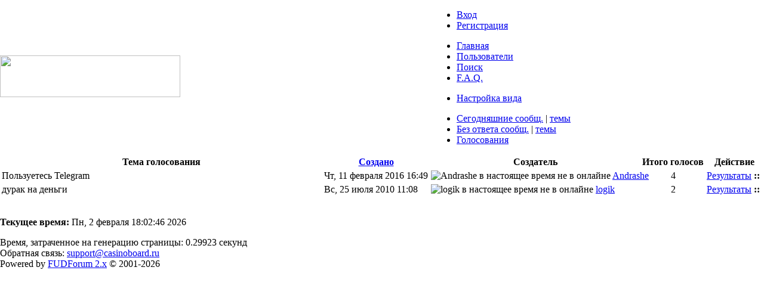

--- FILE ---
content_type: text/html; charset=windows-1251
request_url: http://www.casinoboard.ru/index.php?t=polllist&S=ec4016ba5ab65ffa188fe17862cd4798
body_size: 2186
content:
<!DOCTYPE HTML PUBLIC "-//W3C//DTD HTML 4.01//EN" "http://www.w3.org/TR/html4/strict.dtd">
<html dir="ltr">
<head>
<title>CASINOBOARD</title>
<meta http-equiv="Content-type" content="text/html; charset=windows-1251">
<meta name="keywords" content="" />
<meta name="description" content="" />
<META NAME="ROBOTS" CONTENT="NOARCHIVE" /><script language="javascript" src="http://www.casinoboard.ru/theme/default/lib400.js" type="text/javascript"></script>
<link rel="stylesheet" href="http://www.casinoboard.ru/theme/default/forum400.css" type="text/css" media="screen" title="cgforumtheme" />
<link rel="alternate" type="application/rss+xml" title="RSS" href="http://www.casinoboard.ru/rss20/" />
<link rel="icon" type="image/png" href="/favicon.png" />
<!--[if IE]>
	<link rel="shortcut icon" type="image/x-icon" href="/favicon.ico" />
<![endif]-->
</head>
<body leftmargin="0" topmargin="0" marginwidth="0" marginheight="0">
	<table cellpadding="0" cellspacing="0" border="0" width="100%" class="forum-header-2">
		<tr>
			<td class="logo" rowspan="2"><a href="http://www.casinoboard.ru/index.php?t=index&amp;S=03282fe1cb11702c597c2af364db038d"><img src="http://www.casinoboard.ru/theme/default/images/cb_logo.png" width="302" height="70"></a></td>
			<td class="menu-2">
				<div class="menuline-1">
					<ul class="items-left">
																																															</ul>
					<div style="clear:both"></div>
				</div>
				<div class="menuline-2">
					<ul class="items-right">
						<li><a href="http://www.casinoboard.ru/index.php?t=login&amp;S=03282fe1cb11702c597c2af364db038d">Вход</a></li>						<li><a href="http://www.casinoboard.ru/index.php?t=register&amp;S=03282fe1cb11702c597c2af364db038d">Регистрация</a></li>											</ul>
					<ul class="items-left">
						<li><a href="http://www.casinoboard.ru/index.php?t=index&amp;S=03282fe1cb11702c597c2af364db038d">Главная</a></li>
						<li><a href="http://www.casinoboard.ru/index.php?t=finduser&amp;S=03282fe1cb11702c597c2af364db038d">Пользователи</a></li>						<li><a href="http://www.casinoboard.ru/index.php?t=search&amp;S=03282fe1cb11702c597c2af364db038d">Поиск</a></li>						<li><a href="http://www.casinoboard.ru/index.php?t=help_index&amp;S=03282fe1cb11702c597c2af364db038d">F.A.Q.</a></li>
											</ul>
					<div style="clear:both"></div>
				</div>
				<div class="menuline-3">
					<ul class="items-right">
						<li><a href="/index.php?t=polllist&S=ec4016ba5ab65ffa188fe17862cd4798&editmode=1">Настройка вида</a></li>					</ul>
					<ul class="items-left">
												<li><a href="http://www.casinoboard.ru/index.php?t=selmsg&amp;date=today&amp;S=03282fe1cb11702c597c2af364db038d&amp;frm_id=0&amp;th=0" title="Показать все отправленные сегодня сообщения">Сегодняшние сообщ.</a> | <a href="http://www.casinoboard.ru/index.php?t=selthread&amp;date=today&amp;S=03282fe1cb11702c597c2af364db038d&amp;frm_id=0&amp;th=0" title="Показать все созданные сегодня темы">темы</a></li>
						<li><a href="http://www.casinoboard.ru/index.php?t=selmsg&amp;reply_count=0&amp;S=03282fe1cb11702c597c2af364db038d&amp;frm_id=0" title="Показать все сообщения, на которые нет ответа">Без ответа сообщ.</a> | <a href="http://www.casinoboard.ru/index.php?t=selthread&amp;reply_count=0&amp;S=03282fe1cb11702c597c2af364db038d&amp;frm_id=0" title="Показать все темы, на которые нет ответа">темы</a></li>						<!-- [<a href="http://www.casinoboard.ru/index.php?t=mnav&amp;S=03282fe1cb11702c597c2af364db038d">Навигатор по сообщениям</a>] -->
						<li><a href="http://www.casinoboard.ru/index.php?t=polllist&amp;S=03282fe1cb11702c597c2af364db038d">Голосования</a></li>
						<!-- [<a href="http://www.casinoboard.ru/index.php?t=attachlist&amp;frm_id=0&amp;S=03282fe1cb11702c597c2af364db038d">Присоединенные файлы</a>] -->
					</ul>
					<div style="clear:both"></div>
				</div>
			</td>
		</tr>
	</table>
	<div class="forum-background">
<!-- nothing more here -->
<!-- nothing more, see header.tmpl -->
<table border="0" cellspacing="1" cellpadding="2" class="content-table">
<tr>
	<th>Тема голосования</th>
	<th nowrap><a class="th-link" href="http://www.casinoboard.ru/index.php?t=polllist&amp;start=0&amp;oby=ASC&amp;S=03282fe1cb11702c597c2af364db038d">Создано</a></th>
	<th nowrap>Создатель</th>
	<th nowrap align="center">Итого голосов</th>
	<th nowrap><div align="center">Действие</div></th>
</tr>
<tr class="row-style-a">
	<td width="100%">Пользуетесь Telegram</td>
	<td nowrap>Чт, 11 февраля 2016 16:49</td>
	<td nowrap><img src="http://www.casinoboard.ru/theme/default/images/offline.png" alt="Andrashe в настоящее время не в онлайне" title="Andrashe в настоящее время не в онлайне" class="user-offline" />&nbsp;<a href="http://www.casinoboard.ru/index.php?t=usrinfo&amp;id=790&amp;S=03282fe1cb11702c597c2af364db038d">Andrashe</a></td>
	<td align="center" nowrap>4</td>
	<td align="center" nowrap><a href="http://www.casinoboard.ru/index.php?t=msg&amp;goto=55609&amp;pl_view=632&amp;S=03282fe1cb11702c597c2af364db038d">Результаты</a>&nbsp;<b>::</b>&nbsp;</td>
</tr><tr class="row-style-b">
	<td width="100%">дурак на деньги</td>
	<td nowrap>Вс, 25 июля 2010 11:08</td>
	<td nowrap><img src="http://www.casinoboard.ru/theme/default/images/offline.png" alt="logik в настоящее время не в онлайне" title="logik в настоящее время не в онлайне" class="user-offline" />&nbsp;<a href="http://www.casinoboard.ru/index.php?t=usrinfo&amp;id=166&amp;S=03282fe1cb11702c597c2af364db038d">logik</a></td>
	<td align="center" nowrap>2</td>
	<td align="center" nowrap><a href="http://www.casinoboard.ru/index.php?t=msg&amp;goto=53473&amp;pl_view=629&amp;S=03282fe1cb11702c597c2af364db038d">Результаты</a>&nbsp;<b>::</b>&nbsp;</td>
</tr></table>
<p>

<br /><b>Текущее время:</b> Пн, 2 февраля 18:02:46  2026
<br /><div align="left" class="text-small">Время, затраченное на генерацию страницы: 0.29923 секунд</div>
<div class="forum-footer">
	<div align="left" class="copyright">
		Обратная связь: <a href="mailto:support@casinoboard.ru">support@casinoboard.ru</a>
	</div>
	<div align="left" class="copyright">
		
		Powered by <a href="http://fudforum.org" target="_blank">FUDForum 2.x</a> © 2001-2026
	</div>
</div>
</div><script type="text/javascript">
var gaJsHost = (("https:" == document.location.protocol) ? "https://ssl." : "http://www.");
document.write(unescape("%3Cscript src='" + gaJsHost + "google-analytics.com/ga.js' type='text/javascript'%3E%3C/script%3E"));
</script>
<script type="text/javascript">
try {
var pageTracker = _gat._getTracker("UA-10316883-1");
pageTracker._trackPageview();
} catch(err) {}</script></body>
</html>